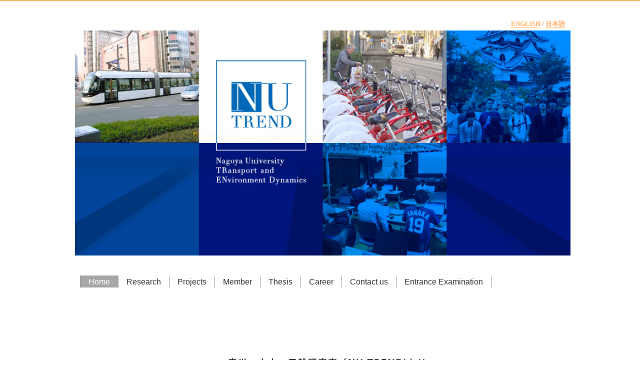

--- FILE ---
content_type: text/html
request_url: http://www.trans.civil.nagoya-u.ac.jp/index.html
body_size: 29510
content:
<!DOCTYPE html>
<html lang="ja-JP">
<head>
<meta http-equiv="X-UA-Compatible" content="IE=EmulateIE10">
<meta http-equiv="content-type" content="text/html; charset=UTF-8">
<meta name="robots" content="index">
<meta name="description" content="NUTREND 名古屋大学　森川・山本・三輪研究室（NUTREND:Nagoya University TRansport and ENvironment Dynamics） 当研究室では、交通行動の分析、交通需要予測や交通政策の評価、ICTによる交通の知能化・高度化（ITS）、未来の交通システムのあり方などの研究に取り組んでいます。 ">
<meta property="og:title" content="HOME of NUTREND">
<meta property="og:type" content="website">
<meta property="og:image" content="http:///bdflashinfo/thumbnail.png">
<meta property="og:url" content="http://">
<meta property="og:site_name" content="NUTREND">
<meta property="og:description" content="NUTREND 名古屋大学　森川・山本・三輪研究室（NUTREND:Nagoya University TRansport and ENvironment Dynamics） 当研究室では、交通行動の分析、交通需要予測や交通政策の評価、ICTによる交通の知能化・高度化（ITS）、未来の交通システムのあり方などの研究に取り組んでいます。 ">
<link rel="canonical" href="http://">
<title>HOME of NUTREND</title>
<link rel="stylesheet" type="text/css" href="_module/layout/style.css" id="layout-css">
<link rel="stylesheet" type="text/css" href="_module/layout/_else.css" id="options-css">
<link rel="stylesheet" type="text/css" href="_module/theme/default08/style.css" id="theme-css">
<link rel="stylesheet" type="text/css" href="index.css?1767855194747c0100" id="page-css">
<script type="text/javascript" src="_module/js/script.js?rs=0,l=0,t=default08,f=g,fs=m,c=023a" charset="utf-8" id="script-js"></script>
<script type="text/javascript">
<!--
var bdCssNames = {"area":["_cssskin/_area_side_a.css", "_cssskin/_area_billboard.css", "_cssskin/_area_main.css", "_cssskin/_area_header.css", "_cssskin/_area_side_b.css", "_cssskin/_area_footer.css"],
"block":["_cssskin/_block_footer.css", "_cssskin/_block_header.css", "_cssskin/_block_main_top_news.css", "_cssskin/_block_side_a.css", "_cssskin/_block_billboard_top.css", "_cssskin/_block_side_b.css", "_cssskin/_block_billboard.css", "_cssskin/_block_main.css", "_cssskin/_block_main_top_works.css"]}
//-->
</script>
<!-- custom_tags_start -->
<script type="text/javascript">
</script>
<!-- custom_tags_end -->
<!-- analytics_tags_position -->
</head>
<body id="L01" class="ML00" data-type="bind">
<div id="page" class="thunder-bg">
<div class="wind-bg">
<noscript>
<div id="no-script">
<img src="_module/js/parts/noscript.gif" width="600" height="30" alt="Enable JavaScript in your browser. このウェブサイトはJavaScriptをオンにしてご覧下さい。">
<br>
</div>
</noscript>
<div id="area-header" class="area noskin cssskin-_area_header" data-float="false">
<div class="wrap">
<div class="atl"></div>
<div class="atr"></div>
<div class="atc"></div>
<div class="amm">
<div class="aml"></div>
<div class="amr"></div>
<div class="amc">
<div id="bk405" class="block plain cssskin-_block_billboard_top bd-sm-expert">
<div class="col-1">
<div class="simple skin-1 type-1">
<div class="lhm">
<div class="column set-1">
<p class="lead ar"><span style="color:#e69138;"><strong><a href="english/01.html" data-pid="63">ENGLISH</a> / <a href="index.html" data-mypid="42">日本語</a></strong></span></p>
<p class="ac"><span class="img"><img src="_src/333/top.jpg?v=1767855194724" width="991" height="450" alt=""></span></p>
</div>
</div>
</div>
</div>
</div>
<div id="bk404" class="block plain cssskin-_block_header bd-sm-expert">
<div class="col-1">
<div class="simple skin-1 type-1">
<div class="lhw">
<div class="column set-1">
<!--グローバルメニューA-->
<!--  メニューをつくるテンプレートです。-->
<div class="menuh">
<div class="menu-a">
<ul class="none">
<li style="text-align: left;" class="li1 top"><span style="font-size:18px;"><a href="index.html" data-mypid="42" class="mn1 cr"> Home</a></span></li>
<li style="text-align: left;" class="li1 "><span style="font-size:18px;"><a href="kenkyu.html" data-pid="43" class="mn1"> Research</a></span></li>
<li style="text-align: left;" class="li1 "><span style="font-size:18px;"><a href="projects.html" data-pid="44" class="mn1">Projects</a></span></li>
<li style="text-align: left;" class="li1 "><span style="font-size:18px;"><a href="member.html" data-pid="46" class="mn1">Member</a></span></li>
<li style="text-align: left;" class="li1 "><span style="font-size:18px;"><a href="thesis/2023.html" data-pid="430" class="mn1">Thesis</a></span></li>
<li style="text-align: left;" class="li1 "><span style="font-size:18px;"><a href="career.html" data-pid="47" class="mn1">Career</a></span></li>
<li style="text-align: left;" class="li1 "><span style="font-size:18px;"><a href="contact.html" data-pid="48" class="mn1">Contact us</a></span></li>
<li style="text-align: left;" class="li1 btm"><span style="font-size:18px;"><a href="entrance.html" data-pid="50" class="mn1">Entrance Examination</a></span></li>
</ul>
</div>
</div>
</div>
</div>
</div>
</div>
</div>
</div>
</div>
<div class="abl"></div>
<div class="abr"></div>
<div class="abc"></div>
</div>
</div>
<div id="area-billboard" class="area noskin cssskin-_area_billboard">
<div class="wrap">
<div class="atl"></div>
<div class="atr"></div>
<div class="atc"></div>
<div class="amm">
<div class="aml"></div>
<div class="amr"></div>
<div class="amc">
<div id="bk515" class="block plain cssskin-_block_billboard bd-sm-expert">
<div class="col-1">
<div class="simple skin-1 type-1">
<div class="lhm">
<div class="column nocontents">
</div>
</div>
</div>
</div>
</div>
</div>
</div>
<div class="abl"></div>
<div class="abr"></div>
<div class="abc"></div>
</div>
</div>
<div id="area-contents" class="area noskin">
<div class="wrap">
<div class="atl"></div>
<div class="atr"></div>
<div class="atc"></div>
<div class="amm">
<div class="aml c-aml"></div>
<div class="amr c-amr"></div>
<div class="amc c-amc">
<div id="main-group">
<div class="core">
<div id="area-main" class="area noskin cssskin-_area_main">
<div class="wrap">
<div class="atl"></div>
<div class="atr"></div>
<div class="atc"></div>
<div class="amm">
<div class="aml"></div>
<div class="amr"></div>
<div class="amc">
<div id="bk407" class="block plain cssskin-_block_main bd-sm-expert">
<div class="col-1 picbk">
<div class="simple skin-1 type-1">
<div class="lhm">
<div class="column set-1">
<div class="h2">
<h2><span class="img"><img src="_src/320/sign.png?v=1767855194724" width="980" height="44" alt=""></span></h2>
</div>
<p class="ac"><span class="img"><img src="_src/391/top2_20170405224909112.png?v=1767855194724" width="740" height="221" alt=""></span></p>
</div>
</div>
</div>
</div>
</div>
<div id="bk1698" class="block plain cssskin-_block_main bd-sm-expert">
<div class="col-1">
<div class="simple skin-1 type-1">
<div class="lhm mgn">
<div class="column set-1">
<div style="text-align: center;" class="h2">
<h2>幸せをもたらすモビリティ技術とモビリティ社会を求めて<br><span style="color:#073763; font-size:16px;" data-sitecolor-text="">- <span style="background-color:#ffffff; color:#1f497d;">Exploring mobility technologies and mobility society for higher well-being</span> -</span></h2>
</div>
<h4 style="text-align: center;"><span>名古屋大学森川・山本・三輪研究室（NUTREND:Nagoya University TRansport and ENvironment Dynamics)は、人々が便利で快適に暮らすことのできる社会を環境・エネルギー的に持続可能にすることを、主に「交通」という切り口から取り組んでいます。人間は、「交通」すなわち自分自身が移動したり物を移動させたりすることで、より豊かな暮らしを得てきました。街や集落も、道路・港・鉄道によって形作られてきました。しかし、人類最高の発明の一つである自動車が最近では環境・エネルギー・まちづくり問題の脅威ともなっています。これからの自動車は道路ネットワーク上を走るだけでなく、情報ネットワーク、エネルギーネットワークの中でつながっていき、より社会性の高さを求められると考えています。</span></h4>
<p> </p>
<p class="ac"><span><span class="img"><a href="_src/1959/kenkyu.png?v=1767855194724" class="bindzoom" rel="width=780,height=405"><img src="_src/1958/kenkyu.png?v=1767855194724" width="780" height="405" alt=""></a></span></span><br> <br> </p>
</div>
</div>
</div>
</div>
</div>
<div id="bk447" class="block plain framed cssskin-_block_main bd-sm-expert">
<div class="col-1">
<div class="standard skin-5 type-1">
<div class="lhm mgn frame-1">
<div class="btl"></div>
<div class="btr"></div>
<div class="btc"></div>
<div class="bmm">
<div class="bml"></div>
<div class="bmr"></div>
<div class="bmc">
<div class="column set-1">
<p class="lead"><span style="font-size:small;"> </span><br><span style="font-size:small;">なお、森川教授は未来社会創造機構（教育は、工学部環境土木・建築学科及び大学院環境学研究科都市環境学専攻を担当）、山本教授および三輪准教授は未来材料・システム研究所（教育は、工学部環境土木・建築学科及び大学院工学研究科社会基盤工学専攻を担当）に属しており、その他のスタッフ・学生も両研究科に分かれて所属していますが、研究ユニットとしては一体的に運営されています。大学院から当研究室に入りたい方は入試案内をご参照下さい。</span></p>
<p class="lead ar"><a href="entrance.html" data-pid="50">&gt;入試案内</a></p>
</div>
</div>
</div>
<div class="bbl"></div>
<div class="bbr"></div>
<div class="bbc"></div>
</div>
</div>
</div>
</div>
<div id="bk406" class="block plain framed cssskin-_block_main_top_news bd-sm-expert">
<div class="col-1">
<div class="simple skin-1 type-1">
<div class="lhm frame-2">
<div class="btl"></div>
<div class="btr"></div>
<div class="btc"></div>
<div class="bmm">
<div class="bml"></div>
<div class="bmr"></div>
<div class="bmc">
<div class="column set-1">
<div class="h3">
<h3>Top News</h3>
</div>
<p><strong><span style="color:#000000; font-size:16px;">Transportation Systems session at ICMaSS2025 [2025.12.14]</span></strong><br><span style="color:#000000;">Dear NUTREND members, Our session, Transportation Systems, at ICMaSS2025 on the last weekend was recorded, so you can check it if you are interested in. </span><br><span style="color:#000000;"><a href="https://nuss.nagoya-u.ac.jp/s/RMWyG4pySZamZ8p">https://nuss.nagoya-u.ac.jp/s/RMWyG4pySZamZ8p</a></span><br><span style="color:#000000;">The list of presentations is shown below.</span><br><span style="color:#000000;">--</span><br><span style="color:#000000;">International Conference on Materials and Systems for Sustainability 2025</span><br><span style="color:#000000; font-size:22px;"><strong>Session: Transportation Systems</strong></span><br> <br><span style="color:#000000;">10:00 AM - 10:30 AM JST | 1:00 AM - 1:30 AM UTC</span><br><span style="color:#000000;"><strong>Analysis of Pricing Strategies and Profit Models for Long-Term Tickets in Customized Bus Services</strong></span><br><span style="color:#000000;">*Jiangbo Wang<i>1</i>, Yuying Guo<i>1</i>, Jiyan Wu<i>1</i>, Kai Liu<i>1</i>, Toshiyuki Yamamoto<i>2</i></span><br><span style="color:#000000;">(1. Dalian University of Technology, 2. Nagoya University)</span><br> <br><span style="color:#000000;">10:30 AM - 10:45 AM JST | 1:30 AM - 1:45 AM UTC</span><br><span style="color:#000000;"><strong>Redesigning Public Transit for Aging Societies: A Case Study of Autonomous Feeder Systems Based on Personal Rapid Transit</strong></span><br><span style="color:#000000;">*Lanhang Ye<i>1</i>, Toshiyuki Yamamoto<i>1</i>, Takayuki Anamoto<i>2</i>, Kazuyuki Umiguchi<i>2</i>, Takayuki Morikawa<i>1</i></span><br><span style="color:#000000;">(1. Nagoya University, 2. Yamaha Motor Co., Ltd.)</span><br> <br><span style="color:#000000;">10:45 AM - 11:00 AM JST | 1:45 AM - 2:00 AM UTC</span><br><span style="color:#000000;"><strong>Understanding the factors affecting on-demand transport utilization in rural areas of Japan</strong></span><br><span style="color:#000000;">*Yuanfang Zhu<i>1</i>, Meilan Jiang<i>1</i>, Takayuki Morikawa<i>1</i>, Toshiyuki Yamamoto<i>1</i>, Hitomi Sato<i>1</i>, Yusaku Ogai<i>2</i>, Misaki Nakashita<i>2</i>, Shizuko Matsuzoe<i>2</i>, Miwa Ueki<i>2</i></span><br><span style="color:#000000;">(1. Nagoya University, 2. Fujitsu Limited)</span><br> <br><span style="color:#000000;">11:00 AM - 11:15 AM JST | 2:00 AM - 2:15 AM UTC</span><br><span style="color:#000000;"><strong>Operational Strategies for Dispatching Autonomous EVs in Disaster Relief under Power Outages and Isolation</strong></span><br><span style="color:#000000;">*Hiroe Ando<i>1</i>, Takahiro Takeichi<i>2</i></span><br><span style="color:#000000;">(1. Nagoya University, 2. Kumamoto University)</span><br> <br><span style="color:#000000;">11:15 AM - 11:30 AM JST | 2:15 AM - 2:30 AM UTC</span><br><span style="color:#000000;"><strong>Risk Communication and Community Responses to Hydrogen Refuelling Infrastructure</strong></span><br><span style="color:#000000;">*Ning Huan<i>1</i>, Toshiyuki Yamamoto<i>1</i>, Hitomi Sato<i>1</i></span><br><span style="color:#000000;">(1. Nagoya University)</span><br> <br> </p>
<div class="hr"></div>
<h4><span style="color:#000000;">Yue Wang (Yamamoto Lab., D2), Prof. Yamamoto and other members of their research group received the Yasoshima Yoshinosuke Prize.【2023/9/06】</span></h4>
<p> </p>
<h4><span style="color:#000000;">Yue Wangさん (山本研・D2)、山本俊行教授の研究グループが Yasoshima Yoshinosuke Prize を受賞しました。</span></h4>
<p><span class="img right"><a href="_src/4908/yue_wang.jpg?v=1767855194724" class="bindzoom" rel="width=900,height=1272"><img src="_src/4907/yue_wang.jpg?v=1767855194724" width="180" height="260" alt=""></a></span><br><span style="background-color:#f2f2f2; color:#000000; font-size:14px;" data-sitecolor-text="">受賞名：Yasoshima Yoshinosuke Prize</span><br><span style="color:#000000; font-size:14px;"><span style="background-color:#f2f2f2;">受賞者：Yue Wang (山本研・D2)、Meilan Jiang (未来社会創造機構・特任准教授)、</span>山本俊行<span style="background-color:#f2f2f2;">（教授）、Jia Yang（豊田都市交通研究所）、山崎基浩（豊田都市交通研究所）</span></span><br><span style="color:#000000; font-size:14px;"> </span><br> </p>
<p class="ar"> <br> </p>
<p class="lead"> </p>
</div>
<div class="column set-1">
<div class="hr"></div>
<p> </p>
<h4><span style="background-color:#ffffff; color:#222222; font-size:small;">大連理工大学の趙先生の講演予定</span>［2023.４.20］</h4>
<p class="none"><span style="color:#000000;"><span style="font-size:14px;" data-sitecolor-text="">Title：中国の高齢者の交通行動分析</span><span class="img right"><a href="_src/4890/seminner20230420.png?v=1767855194724" class="bindzoom" rel="width=540,height=780"><img src="_src/4889/seminner20230420.png?v=1767855194724" width="180" height="260" alt=""></a></span></span><br><span style="color:#000000; font-size:14px;">Speaker：趙勝川教授　大連理工大学教授</span><br><span style="color:#000000; font-size:14px;">　<br>Professor at School of Transportation and Logistics,</span><br><span style="color:#000000; font-size:14px;">Date &amp; time：2023/04/20, 10:30～12:00</span><br><span style="color:#000000; font-size:14px;">Place：Room 206 at Engineering Building 8th North &amp; Zoom </span><br><span style="color:#000000; font-size:12px;">(Meeting ID: 791 0646 4469, Passcode: 1ys6YX)</span></p>
<p class="none ar"> </p>
</div>
<div class="column set-1">
<div class="hr"></div>
<h4><span style="color:#000000;" data-sitecolor-text="">「地域を次世代につなぐマイモビリティ共創拠点」キックオフシンポジウム[ 2023.3.28開催] </span></h4>
<p><span style="color:#000000;">東海国立大学機構 名古屋大学は、2022年、文部科学省「共創の場形成支援」/国立研究開発法人科学技術振興機構「共創の場形成支援プログラム」の採択を受け、10年後の未来社会を見通した研究開発を産業界・大学・自治体・市民と連携して推進する「地域を次世代につなぐマイモビリティ共創拠点（略称：名古屋大学COI-NEXTマイモビリティ共創拠点）」を設立しました。</span><br> <br><span style="color:#000000; font-size:14px;">本拠点は、『<span style="background-color:initial;" class="got">みんなの「行きたい」</span><span style="background-color:initial;" class="got">「会いたい」「</span><span style="background-color:initial;" class="got">参加したい」をかなえる超移動社会』をビジョンに掲げ、マイカーを使わない（運転できない、運</span><span style="background-color:initial;" class="got">転したくない）人にも公平な社会参加の機会が得られる、持続可能な地域の共創を目指します。</span></span><br> <br><span style="color:#000000; font-size:14px;">本シンポジウムはそのキックオフとして、自動運転を活用した先進モビリテ<span style="background-color:initial;" data-font-size="1.2em" class="got">ィ技術の開発、モビリティアセットの共有化、および総合知の活用による社会的受</span><span style="background-color:initial;" data-font-size="1.2em" class="got">容性の向上などの取り組みを紹介し、地域の移</span><span style="background-color:initial;" data-font-size="1.2em" class="got">動問題を自分ごとと捉える「マイモビリティ」の共創によって地域を次世代につなぐ構想に関して議論いたします。</span></span><br><span style="color:#000000;"><span class="img right"><a href="https://mymobi.mirai.nagoya-u.ac.jp/news/20230328nu-"><img src="_src/4883/kick-off-symposium.png?v=1767855194724" width="430" height="241" alt=""></a></span></span></p>
<p class="ar"><span style="color:#000000;"><a href="https://mymobi.mirai.nagoya-u.ac.jp/news/20230328nu-">https://mymobi.mirai.nagoya-u.ac.jp/news/20230328nu-coinext_symp/</a></span></p>
</div>
<div class="column set-1">
<div class="hr"></div>
<h4><span style="color:#000000;"><span style="background-color:#ffffff; font-size:small;">Daniel Abramson先生のセミナー[ </span>2023.３.2] </span></h4>
<p><span style="color:#000000;">Title：Adaptive Community Planning in the Face of<span class="img right"><a href="_src/4892/seminar20230302.png?v=1767855194724" class="bindzoom" rel="width=540,height=780"><img src="_src/4891/seminar20230302.png?v=1767855194724" width="180" height="260" alt=""></a></span></span><br><span style="color:#000000;">Disruptions: Earthquakes, Tsunamis, and Pandemics</span><br><span style="color:#000000;">in the U.S. Pacific Northwest</span><br><span style="color:#000000;">Speaker：Prof. Daniel Abramson　</span><br><span style="color:#000000;">Associate Professor of Urban Design and Planning at </span><br><span style="color:#000000;">University of Washington</span><br><span style="color:#000000;">Date &amp; time：2023/3/2, time is TBD</span><br><span style="color:#000000;">Place： Room 102 at Engineering Building 8th and Zoom (TBA)</span></p>
</div>
<div class="column set-1">
<div class="hr"></div>
<h4><span style="color:#000000;">Asia-Pacific Planning Societies 2022 国際会議（長崎）BestPresentation</span><br><span style="color:#000000;">Award 【2022/8/19】</span></h4>
<p> <br><span style="color:#000000;">M2森川研のVioletta DolbilinaさんとM2山本研のGanbattar Oyuntsogtさんが</span><br><span style="color:#000000;">ベストプレゼンテーション賞を受賞しました．</span><br><br><span style="color:#000000;">Violetta Dolbilina, Hitomi Sato, Jiang Meilan and Takayuki Moriawa;</span><br><span style="color:#000000;">Analysis of Preference Between Commuting and Teleworking Considering</span><br><span style="color:#000000;">Risk Perceptions during COVID-19</span><br><br><span style="color:#000000;">Ganbaatar Oyuntsogot, Hitomi Sato, Toshiyuki Yamamoto;</span><br><span style="color:#000000;">Analysis of Travel Reliability and Sevice Level for Airport Shuttle Bus</span><br><span style="color:#000000;">to New Airport at Ulaanbaatar City, Mongolia<span class="img right"><a href="_src/4860/unna.jpg?v=1767855194724" class="bindzoom" rel="width=2303,height=2305"><img src="_src/4859/unna.jpg?v=1767855194724" width="200" height="178" alt=""></a></span> <span class="img right"><a href="_src/4862/vitta.jpg?v=1767855194724" class="bindzoom" rel="width=2292,height=2488"><img src="_src/4861/vitta.jpg?v=1767855194724" width="200" height="178" alt=""></a></span></span></p>
<p class="none"> </p>
<p class="none ar"><span style="color:#000000;"><a href="_src/4867/ICAPPS2022BestPresentation_Vitta.pdf?v=1767855194724">ICAPPS2022BestPresentation_Vitta.pdf</a></span><br><span style="color:#000000;"><a href="_src/4866/ICAPPS2022BestPresentation_Oyunaa.pdf?v=1767855194724">ICAPPS2022BestPresentation_Oyunaa.pdf</a></span></p>
<p class="lead"> </p>
</div>
<div class="column set-1">
<div class="hr"></div>
<p> </p>
<h4 style="text-align: left;"><span style="color:#000000;">第43回国際交通安全学会賞（論文部門）【2022/4/8】</span></h4>
<p class="al"><span style="color:#000000;">卒業生のYen Tranくんがファーストオーサーの下記の論文が受賞しました．</span></p>
<p><span style="color:#000000;">Yen Tran, Toshiyuki Yamamoto, Hitomi Sato, Tomio Miwa, Takayuki Morikawa,</span><br><span style="color:#000000;">Attitude toward physical activity as a determinant of bus use</span><br><span style="color:#000000;">intention: A case study in Asuke, Japan, IATSS Research, 44-4,2020.<span class="img right"><a href="_src/4850/nutrend_tran.png?v=1767855194724" class="bindzoom" rel="width=413,height=368"><img src="_src/4849/nutrend_tran.png?v=1767855194724" width="200" height="178" alt=""></a></span> </span></p>
</div>
<div class="column set-1">
<div class="hr"></div>
<p><span style="color:#000000;"><strong> </strong></span></p>
<h4><span style="color:#000000;"><strong>高蔵寺おでかけアプリ実証実験［2020/12/1―2021/2/28］</strong></span></h4>
<p><span style="color:#000000;">今回の実証実験は、高蔵寺ニュータウン内の既存公共交通と新モビリティサービスの維持・活性化を目指し、</span><br><span style="color:#000000;">主に高蔵寺ニュータウン在住の子育て世代・若い世代の方に公共交通を使った生活を積極的に体験してもらうとともに、</span><br><span style="color:#000000;">期待されるモビリティサービスを把握することを目的として実施するものです。</span><br><span style="color:#000000;">→<a href="_src/3165/odekake.pdf?v=1767855194724">実験の詳細</a></span></p>
</div>
<div class="column set-1">
<div class="hr"></div>
<h4><span style="color:#000000;"><strong>Special seminar</strong><strong>［2020/01/26］</strong></span></h4>
<p><span style="color:#000000;">Title：What is happening at Silicon Valley?<span class="img right"><a href="_src/3188/seminar2021.png?v=1767855194724" class="bindzoom" rel="width=1500,height=2166"><img src="_src/3187/seminar2021.png?v=1767855194724" width="180" height="260" alt=""></a></span><br>Activities toward innovation by Japanese long-established general construction company</span><br><span style="color:#000000;">Speaker：Mr. Takehiko Nakaya　</span><br><span style="color:#000000;">General Manager atShimizu Silicon Valley Innovation Center (SVIC),</span><br><span style="color:#000000;">Shimizu Corporation</span><br><span style="color:#000000;">Date &amp; time：2021/01/26, 14:45～16:15</span><br><span style="color:#000000;">Place：Zoom (contact tsuda@imass.nagoya-u.ac.jp)</span></p>
</div>
<div class="column set-1">
<div class="hr"></div>
<p> </p>
<h4><span style="color:#000000;">ICT時代における実空間移動の価値とモビリティ革命への含意</span></h4>
<p><span style="color:#000000;">研究代表者：森川高行</span><br><span style="color:#000000;">研究種目：基盤研究A</span><br><span style="color:#000000;">研究期間：2020-2023</span><br><span style="color:#000000;">https://kaken.nii.ac.jp/ja/grant/KAKENHI-PROJECT-20H00262/</span><br><span style="color:#000000;"><a href="http://www.trans.civil.nagoya-u.ac.jp/vom/">http://www.trans.civil.nagoya-u.ac.jp/vom/</a></span></p>
<p class="none"><span style="color:#000000;"> <span class="img"><a href="http://www.trans.civil.nagoya-u.ac.jp/vom/"><img src="_src/4164/unnamed.jpg?v=1767855194724" width="300" height="104" alt=""></a></span></span><br> </p>
<div class="hr"></div>
<p class="none"><span style="color:#000000;"> </span><br> </p>
</div>
<div class="column set-1">
<p class="ar"><span style="color:#000000;" class="fsize_l"><a href="oldarticles.html" data-pid="49">old articles</a></span></p>
</div>
</div>
</div>
<div class="bbl"></div>
<div class="bbr"></div>
<div class="bbc"></div>
</div>
</div>
</div>
</div>
<div id="bk408" class="block index framed cssskin-_block_main_top_works bd-sm-expert">
<div class="col-4">
<div class="standard skin-5 type-1">
<div class="lhm frame-1">
<div class="btl"></div>
<div class="btr"></div>
<div class="btc"></div>
<div class="bmm">
<div class="bml"></div>
<div class="bmr"></div>
<div class="bmc">
<table class="table">
<tbody>
<tr>
<td class="ctl tdl"></td>
<td class="ctc tdc"></td>
<td class="ctr tdr"></td>
<td class="gap"></td>
<td class="ctl tdl"></td>
<td class="ctc tdc"></td>
<td class="ctr tdr"></td>
<td class="gap"></td>
<td class="ctl tdl"></td>
<td class="ctc tdc"></td>
<td class="ctr tdr"></td>
<td class="gap"></td>
<td class="ctl tdl"></td>
<td class="ctc tdc"></td>
<td class="ctr tdr"></td>
</tr>
<tr>
<td class="cml"></td>
<td class="cmc set-1"> <p class="lead ac"><a href="http://www.coi.nagoya-u.ac.jp">未来社会創造機構</a></p> </td>
<td class="cmr"></td>
<td class="gap"></td>
<td class="cml"></td>
<td class="cmc set-2"> <p class="lead ac"> <a href="http://www.imass.nagoya-u.ac.jp/index.html">未来材料システム研究所</a></p> </td>
<td class="cmr"></td>
<td class="gap"></td>
<td class="cml"></td>
<td class="cmc set-3"> <p class="lead ac"> <a href="http://www.env.nagoya-u.ac.jp">環境学研究科</a></p> </td>
<td class="cmr"></td>
<td class="gap"></td>
<td class="cml"></td>
<td class="cmc set-4"> <p class="lead ac"> <a href="http://www.civil.nagoya-u.ac.jp/index-j.html">工学研究科</a></p> </td>
<td class="cmr"></td>
</tr>
<tr>
<td class="cbl"></td>
<td class="cbc"></td>
<td class="cbr"></td>
<td class="gap"></td>
<td class="cbl"></td>
<td class="cbc"></td>
<td class="cbr"></td>
<td class="gap"></td>
<td class="cbl"></td>
<td class="cbc"></td>
<td class="cbr"></td>
<td class="gap"></td>
<td class="cbl"></td>
<td class="cbc"></td>
<td class="cbr"></td>
</tr>
</tbody>
</table>
</div>
</div>
<div class="bbl"></div>
<div class="bbr"></div>
<div class="bbc"></div>
</div>
</div>
</div>
</div>
</div>
</div>
<div class="abl"></div>
<div class="abr"></div>
<div class="abc"></div>
</div>
</div>
</div>
<div id="area-side-b" class="area noskin areamgn side-group cssskin-_area_side_b" data-float="false">
<div class="wrap">
<div class="atl"></div>
<div class="atr"></div>
<div class="atc"></div>
<div class="amm">
<div class="aml"></div>
<div class="amr"></div>
<div class="amc">
</div>
</div>
<div class="abl"></div>
<div class="abr"></div>
<div class="abc"></div>
</div>
</div>
</div>
<div id="area-side-a" class="area noskin areamgn side-group cssskin-_area_side_a" data-float="false">
<div class="wrap">
<div class="atl"></div>
<div class="atr"></div>
<div class="atc"></div>
<div class="amm">
<div class="aml"></div>
<div class="amr"></div>
<div class="amc">
</div>
</div>
<div class="abl"></div>
<div class="abr"></div>
<div class="abc"></div>
</div>
</div>
</div>
</div>
<div class="abl"></div>
<div class="abr"></div>
<div class="abc"></div>
</div>
</div>
<div id="blank-footer"></div>
</div>
</div>
<div id="area-footer" class="area noskin areamgn cssskin-_area_footer" data-float="false">
<div class="wrap">
<div class="atl"></div>
<div class="atr"></div>
<div class="atc"></div>
<div class="amm">
<div class="aml"></div>
<div class="amr"></div>
<div class="amc">
<div id="bk525" class="block plain cssskin-_block_footer bd-sm-expert">
<div class="col-1">
<div class="simple skin-1 type-1">
<div class="lhm">
<div class="column set-1">
<p class="ar"><a href="#page" class="link-top"><span>PAGETOP</span></a></p>
</div>
</div>
</div>
</div>
</div>
<div id="bk411" class="block plain cssskin-_block_footer bd-sm-expert">
<div class="col-1">
<div class="simple skin-1 type-1">
<div class="lhm">
<div class="column set-1">
<address class="ac"><span style="color:#000000;">All Rights Reserved, Copyright (C)2008. NU TREND.</span><br> </address>
</div>
</div>
</div>
</div>
</div>
</div>
</div>
<div class="abl"></div>
<div class="abr"></div>
<div class="abc"></div>
</div>
</div>
</body>
</html>

--- FILE ---
content_type: text/css
request_url: http://www.trans.civil.nagoya-u.ac.jp/index.css?1767855194747c0100
body_size: 3988
content:
@import '_cnskin/023a/css/style.css';#L01 #area-header.noskin,#L02 #area-header.noskin,#L03 #area-header.noskin,#L07 #area-header.noskin,#L08 #area-header.noskin{width:980px}#L01 #area-header,#L02 #area-header,#L03 #area-header,#L07 #area-header,#L08 #area-header{width:996px}#L01 #area-billboard.noskin,#L02 #area-billboard.noskin,#L03 #area-billboard.noskin,#L07 #area-billboard.noskin,#L08 #area-billboard.noskin{width:980px}#L01 #area-billboard,#L02 #area-billboard,#L03 #area-billboard,#L07 #area-billboard,#L08 #area-billboard{width:996px}#L01 #area-contents.noskin,#L02 #area-contents.noskin,#L03 #area-contents.noskin,#L07 #area-contents.noskin,#L08 #area-contents.noskin{width:980px}#L01 #area-contents,#L02 #area-contents,#L03 #area-contents,#L07 #area-contents,#L08 #area-contents{width:996px}#L02 #area-main,#L03 #area-main,#L07 #area-main,#L08 #area-main{width:70%}#L02 #area-side-a,#L03 #area-side-a,#L07 #area-side-a,#L08 #area-side-a{width:29%}#L01 #area-footer.noskin,#L02 #area-footer.noskin,#L03 #area-footer.noskin,#L07 #area-footer.noskin,#L08 #area-footer.noskin{width:980px}#L01 #area-footer,#L02 #area-footer,#L03 #area-footer,#L07 #area-footer,#L08 #area-footer{width:996px}#L04{width:980px;margin:0 auto}#L04 #area-contents{width:auto}#L04 #main-group{width:100%;margin-left:-240px}#L04 #area-main{margin-left:250px}#L04 #area-side-a{width:240px}#L05{width:980px;margin:0 auto}#L05 #area-contents{width:auto}#L05 #main-group{width:100%;margin-left:-240px}#L05 #main-group .core{width:100%;margin-right:-240px}#L05 #area-main{margin-left:250px;margin-right:250px}#L05 #area-side-a{width:240px}#L05 #area-side-b{width:240px}#L06{width:980px;margin:0 auto}#L06 #area-contents{width:auto}#L06 #main-group{width:100%;margin-right:-240px}#L06 #area-main{margin-right:250px}#L06 #area-side-a{width:240px}body{background:#fff}#area-header{background:#fff url(_src/321/bg_header.png?v=1568965013408) repeat-x left top}#area-billboard{background:url(_src/322/bg_billboard.png?v=1568965013408) repeat-x left top}#area-footer{background:#f1f1f1}#area-header #bk405>div{margin:0 auto;width:980px}#bk405 div.lhm{padding-left:0;padding-top:35px;padding-right:0;padding-bottom:30px}#bk407 div.lhm{padding-left:0;padding-top:50px;padding-right:0;padding-bottom:24px}#area-footer #bk525>div{margin:0 auto;width:980px}#bk525 div.lhm{padding-left:0;padding-top:10px;padding-right:0;padding-bottom:50px}#area-header #bk404>div{margin:0 auto;width:1020px}#bk404 div.lhw{padding-left:10px;padding-top:0;padding-right:0;padding-bottom:0}#bk411{background:#f1f1f1}#bk411 div.lhm{padding-left:0;padding-top:40px;padding-right:0;padding-bottom:20px}#bk406 div.lhm{padding-left:20px;padding-top:20px;padding-right:20px;padding-bottom:10px}#bk408 div.lhm{padding-left:28px;padding-top:0;padding-right:28px;padding-bottom:50px}.cssskin-_area_billboard{width:100% !important}.cssskin-_area_header{width:100% !important}.cssskin-_area_footer{width:100% !important}.cssskin-_block_footer address{font-size:90%}.cssskin-_block_header{height:100px !important;width:980px !important;margin:0 auto}.cssskin-_block_main_top_news .set-l{width:8% !important}.cssskin-_block_main_top_news .set-r{width:90% !important}.cssskin-_block_main_top_news h4{line-height:1.4}.cssskin-_block_billboard_top{width:100%}.cssskin-_block_billboard{width:980px !important;margin:0 auto !important}.cssskin-_block_billboard h2{padding-bottom:0}.cssskin-_block_main_top_works p{font-size:90%;line-height:1.6}.cssskin-_block_main_top_works p.lead{color:#555;font-size:110%;padding-bottom:5px}.cssskin-_block_main_top_works .set-1{width:204px !important;padding:0 !important}.cssskin-_block_main_top_works .set-2{width:204px !important;padding:0 0 0 36px !important}.cssskin-_block_main_top_works .set-3{width:204px !important;padding:0 0 0 36px !important}.cssskin-_block_main_top_works .set-4{width:204px !important;padding:0 0 0 36px !important}.cssskin-_block_main_top_works .table{margin-bottom:30px;table-layout:auto}

--- FILE ---
content_type: text/css
request_url: http://www.trans.civil.nagoya-u.ac.jp/_cssskin/_area_billboard.css?tm=1768415392608
body_size: 81
content:
@charset "utf-8";

.cssskin-_area_billboard {
  width: 100% !important;
}



--- FILE ---
content_type: text/css
request_url: http://www.trans.civil.nagoya-u.ac.jp/_cssskin/_area_footer.css?tm=1768415392610
body_size: 78
content:
@charset "utf-8";

.cssskin-_area_footer {
  width: 100% !important;
}



--- FILE ---
content_type: text/css
request_url: http://www.trans.civil.nagoya-u.ac.jp/_cssskin/_block_footer.css?tm=1768415392610
body_size: 79
content:
@charset "utf-8";

.cssskin-_block_footer address {
  font-size: 90%;
}



--- FILE ---
content_type: text/css
request_url: http://www.trans.civil.nagoya-u.ac.jp/_cssskin/_block_header.css?tm=1768415392611
body_size: 128
content:
@charset "utf-8";

.cssskin-_block_header {
  height: 100px !important;
  width: 980px !important;
  margin: 0 auto;
}



--- FILE ---
content_type: text/css
request_url: http://www.trans.civil.nagoya-u.ac.jp/_cssskin/_block_main_top_news.css?tm=1768415392611
body_size: 224
content:
@charset "utf-8";

.cssskin-_block_main_top_news .set-l {
  width: 8% !important;
}

.cssskin-_block_main_top_news .set-r {
  width: 90% !important;
}

.cssskin-_block_main_top_news h4 {
  line-height: 1.4;
}



--- FILE ---
content_type: text/css
request_url: http://www.trans.civil.nagoya-u.ac.jp/_cssskin/_block_billboard_top.css?tm=1768415392612
body_size: 75
content:
@charset "utf-8";

.cssskin-_block_billboard_top {
  width: 100%;
}



--- FILE ---
content_type: text/css
request_url: http://www.trans.civil.nagoya-u.ac.jp/_cssskin/_block_billboard.css?tm=1768415392612
body_size: 174
content:
@charset "utf-8";

.cssskin-_block_billboard {
  width: 980px !important;
  margin: 0 auto !important;
}

.cssskin-_block_billboard h2 {
  padding-bottom: 0px;
}



--- FILE ---
content_type: text/css
request_url: http://www.trans.civil.nagoya-u.ac.jp/_cssskin/_block_main_top_works.css?tm=1768415392613
body_size: 730
content:
@charset "utf-8";

.cssskin-_block_main_top_works p {
  font-size: 90%;
  line-height: 1.6;
}

.cssskin-_block_main_top_works p.lead {
  color: #555;
  font-size: 110%;
  padding-bottom: 5px;
}

.cssskin-_block_main_top_works .set-1 {
  width: 204px !important;
  padding: 0px !important;
}

.cssskin-_block_main_top_works .set-2 {
  width: 204px !important;
  padding: 0 0 0 36px !important;
}

.cssskin-_block_main_top_works .set-3 {
  width: 204px !important;
  padding: 0 0 0 36px !important;
}

.cssskin-_block_main_top_works .set-4 {
  width: 204px !important;
  padding: 0 0 0 36px !important;
}

.cssskin-_block_main_top_works .table {
  margin-bottom: 30px;
  table-layout: auto;
}

